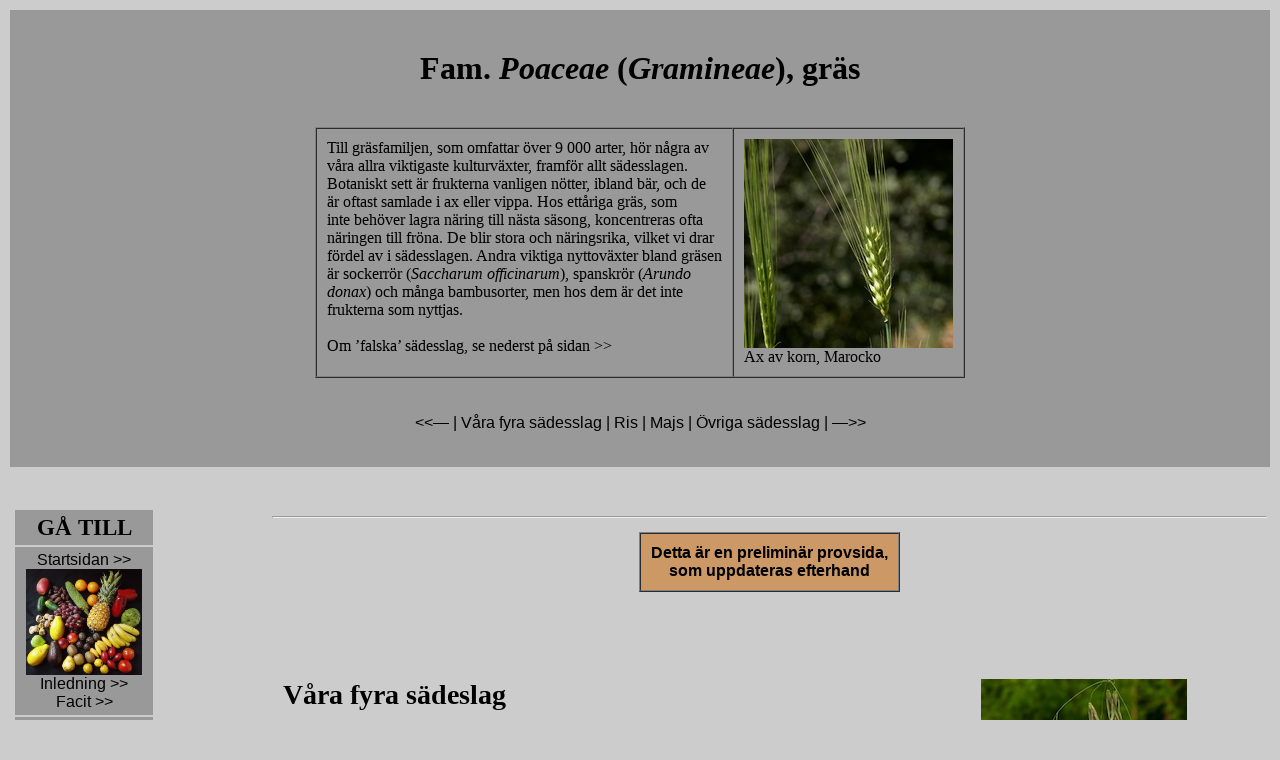

--- FILE ---
content_type: text/html
request_url: https://ee-naturinfo.se/Fruits/Poaceae.htm
body_size: 8502
content:
<HTML> <HEAD> <META NAME="copyright" content="Etienne Edberg"><TITLE>Poaceae</TITLE> </HEAD><!---------------L�nkar----><STYLE type="text/css">A:link { color:#000000; text-decoration: none }A:visited { color:#000000; text-decoration: none }A:active { color:#000000; text-decoration: none }A:hover { color:#0000FF; text-decoration: underline }</STYLE><!---------------------------------><BODY bgcolor="#CCCCCC" text="#000000"><TABLE width="100%" border="0"><TR><TD bgcolor="#999999"><br><center><A name="Topp"></A><H1>Fam. <i>Poaceae</i> (<i>Gramineae</i>), gr&auml;s</H1><P>&#160;<TABLE valign="top" align="center" cellspacing="0" cellpadding="10" leftmargin="10" border="1" bgcolor="#999999"><TR valign="top" align="left"><TD>Till gr&auml;sfamiljen, som omfattar &ouml;ver 9&#160;000 arter, h&ouml;r n&aring;gra av<br>v&aring;ra allra viktigaste kulturv&auml;xter, framf&ouml;r allt s&auml;desslagen.<br>Botaniskt sett &auml;r frukterna vanligen n&ouml;tter, ibland b&auml;r, och de<br>&auml;r oftast samlade i ax eller vippa. Hos ett&aring;riga gr&auml;s, som<br>inte beh&ouml;ver lagra n&auml;ring till n&auml;sta s&auml;song, koncentreras ofta<br>n&auml;ringen till fr&ouml;na. De blir stora och n&auml;ringsrika, vilket vi drar<br>f&ouml;rdel av i s&auml;desslagen. Andra viktiga nyttov&auml;xter bland gr&auml;sen<br>&auml;r sockerr&ouml;r (<i>Saccharum officinarum</i>), spanskr&ouml;r (<i>Arundo<br>donax</i>) och m&aring;nga bambusorter, men hos dem &auml;r det inte<br>frukterna som nyttjas.<br><br>Om &#146;falska&#146; s&auml;desslag, <A href="#Falsk">se nederst p&aring; sidan &gt;&gt;</A></TD><TD><IMG src="Bilder/Atl73227.jpg"><br> Ax av korn, Marocko</TD></TR></TABLE> <FONT face="Geneva, Ariel, Helvetica, sans-serif" size="3" ><br> <br><A href="Bromeliaceae.htm">&lt;&lt;&#151;</A> | <A href="#One">V&aring;ra fyra s&auml;desslag</A> | <A href="#Two">Ris</A> | <A href="#Three">Majs</A> | <A href="#Twelve">&Ouml;vriga s&auml;desslag</A> | <A href="Marantaceae.htm"> &#151;&gt;&gt;</A></FONT></center> <P>&#160;</TABLE><P>&#160; <!----------------------*************** Huvudmeny ****************-------------><TABLE valign="top" align="left" border="0" cellpadding="5" cellspacing="0" width="100%"><!--------------------------------** Vansterkolumnen **------------------------><TD width="20%" valign="top"><TABLE align="left" cellspacing="2" cellpadding="4" border="0"><TR><TD valign="middle" align="left" bgcolor="#999999"><center><BIG><BIG><b>G&Aring; TILL</b></BIG></BIG></center></TD></TR> <TR><TD valign="top" align="center" bgcolor="#999999"><center><FONT face="Geneva, Ariel, Helvetica, sans-serif"><A href="../Frukter.htm">Startsidan &gt;&gt;</A><br><IMG src="Frukter20.JPG" height="106"><br><A href="Inledning.htm">Inledning &gt;&gt;</A><br><A href="Facit.htm">Facit &gt;&gt;</A></FONT></center></TD></TR><TR><TD valign="top" align="center" bgcolor="#999999"><FONT face="Geneva, Ariel, Helvetica, sans-serif"><br><A href="Typer.htm">Frukttyper &gt;&gt;</A><br><A href="Namn.htm">Fruktnamn &gt;&gt;</A><br>&#160;</FONT></TD></TR><TR><TD valign="top" align="left" bgcolor="#999999"><center><FONT face="Geneva, Ariel, Helvetica, sans-serif"><IMG src="Bilder/Reg.jpg"><br><A href="Lista.htm">Fruktlista &gt;&gt;</A><br><A href="Register.htm">Register &gt;&gt;</A></FONT></center></TD></TR><TR><TD valign="top" align="left" bgcolor="#999999"><center><FONT face="Geneva, Ariel, Helvetica, sans-serif"><TABLE bgcolor="#FFFFFF" border="1"><td align="center" valign="middle" width="120" height="106" > <img src="Bilder/Stilleben2.JPG" width="96" border="1"></td></TABLE<br><A href="FruitPic.htm">Galleri &gt;&gt;</A></FONT></center></TD></TR><TR><TD valign="top" align="left" bgcolor="#999999"><center><FONT face="Geneva, Ariel, Helvetica, sans-serif"><IMG src="Bilder/Books.jpg"><br><A href="Litteratur.htm">Boktips &gt;&gt;<br>Webbtips &gt;&gt;</A></FONT></center></TD></TR><TR><TD valign="top" align="left" bgcolor="#999999"><center><FONT face="Geneva, Ariel, Helvetica, sans-serif"><br><IMG src="EgrettGrLit.jpg"><br><b><small>Naturinfo & Foto AB</small></b><br>Etienne Edberg</FONT></center></TD></TR></TABLE> </TD> <!------------------------------********** SLUT V�nsterkolumn **-------> <TD>&#160; <!-- **** Vertikal avgr�nsare **** --></TD> <!--------------------************ Hogerkolumnen ************--> <TD width="80%" valign="top" align="left" bgcolor="#CCCCCC"><TABLE align="left" border="0" cellpadding="4" cellspacing"0"><HR><TR><TD align="center"><TABLE cellspacing="0" cellpadding="10" leftmargin="0" border="1" bgcolor="#CC9966"><TR><TD align="center"><b><FONT color="#000000" face="Geneva, Ariel, Helvetica, sans-serif" size="3">Detta &auml;r en prelimin&auml;r provsida, <br>som uppdateras efterhand</FONT></b></TD></TR></TABLE><br><br><br><br><TR><TD><TABLE cellspacing="0" cellpadding="5" leftmargin="0" border="0"><TR><TD align="left" valign="top"><A name="One"></A><BIG><BIG><BIG><b>V&aring;ra fyra s&auml;deslag</b></BIG></BIG></BIG><br><br><BIG><b>Vete</b>, <i>Triticum vulgare</i> (<i>T. aestivum</i>)</BIG><br>&#160;&#160;&#160;&#160; <b>En:</b> Wheat<br>&#160;&#160;&#160;&#160; <b>No:</b> Hvete, <b>Da:</b> Br&ouml;d-hvete, almindelig hvete<br>&#160;&#160;&#160;&#160; <b>Ty:</b> Weichweizen, Brotweizen, <b>Fr:</b> Bl&eacute; tendre, froment<br><BIG><b>Korn, brygg</b> (f&ouml;rr bjugg), <i>Hordeum distichon </i>&amp;<i> H. vulgare</i></BIG><br>&#160;&#160;&#160;&#160; <b>En:</b> Barley<br>&#160;&#160;&#160;&#160; <b>No:</b> Bygg, <b>Da:</b> Byg, <b>Ty:</b> Gerste, <b>Fr:</b> orge<br><BIG><b>Havre</b>, <i>Avena sativa</i></BIG><br>&#160;&#160;&#160;&#160; <b>En:</b> Oats<br>&#160;&#160;&#160;&#160; <b>No:</b> Havre, <b>Da:</b> Havre, <b>Ty:</b> Hafer, <b>Fr:</b> Avoine<br><BIG><b>R&aring;g</b>, <i>Secale ceriale</i></BIG><br>&#160;&#160;&#160;&#160; <b>En:</b> Rye<br>&#160;&#160;&#160;&#160; <b>No:</b> Rug, <b>Da:</b> Rug, <b>Ty:</b> Roggen, <b>Fr:</b> Siegle<br><br><b>Vete</b> och <b>korn</b> har b&aring;da sitt ursprung i Mellan&ouml;stern i den s.k. b&ouml;rdiga halvm&aring;nen (Fertile Crescent) kring floderna Euphrat, Tigris, Jordan och Nilen och de b&ouml;rjade odlas f&ouml;r &ouml;ver 10&#160;000 &aring;r sedan. <b>Dinkel</b> (en: spelt, <i>Triticum spelta</i>) &auml;r en veteart, som var av stor betydelse i Europa under brons&aring;ldern och tidig j&auml;rn&aring;lder, men har efter hand n&auml;stan helt ersatts av vanligt vete. <br>&#160;&#160;&#160;&#160; <b>Havre</b> h&auml;rstammar fr&aring;n samma omr&aring;de och <b>r&aring;g</b> kommer troligen fr&aring;n Mindre Asien (nuvarande Turkiet), men b&aring;da b&ouml;rjade odlas ganska sent; havre kanske f&ouml;rst f&ouml;r 2&#150;3&#160;000 &aring;r sedan. Troligen spreds de fr&aring;n b&ouml;rjan som ogr&auml;s i vete- och kornodlingar innan de med tiden b&ouml;rjade odlas f&ouml;r sin egen skull.<br><br>I &ouml;vrigt f&ouml;rdjupar jag mig inte n&auml;rmare i dessa v&aring;ra i Norden vanligaste s&auml;deslag.<br><br><br><br><TABLE border="0"><TR  valign="top"><TD><IMG src="Bilder/Vete587L.JPG"></TD><TD>&#160;&#160;</TD><TD><IMG src="Bilder/Emmer755.JPG"></TD></TR><TR><TD colspan="3">T.v. vanligt vete. T.h. emmervete  (tv&aring;kornsvete, <i>Triticum turgidum</i> subsp. <i>dicoccum</i>)<br>Botanisk have, K&oslash;benhavn</TD></TR></TABLE><TD>&#160;</TD> <TD align="left" valign="top"><IMG src="Bilder/Havre581L.JPG"><br><b>Ovan:</b> Havre. <b>Nedan:</b> R&aring;g<br>Botanisk have, K&oslash;benhavn<br><IMG src="Bilder/Secale751.JPG"></TD></TD></TR></TD></TR><TR><TD colspan="3"><HR></TD></TR><TR><TD colspan="3"><SMALL><A href="#Topp"><FONT color="#0000FF" face="Geneva, Ariel, Helvetica, sans-serif">&lt;&lt; &Ouml;verst p&aring; sidan</FONT></A></SMALL></TD></TR><TR><TD colspan="3"><HR></TD></TR><TR><TD align="left" valign="top"><A name="Two"></A><IMG src="Bilder/Ris042L.JPG"><br>Asiatiskt ris, <i>Oryza sativa</i>. Botaniska tr&auml;dg&aring;rden, Lund<br><br><br><BIG><BIG><BIG><b>Ris</b></BIG></BIG></BIG><br><BIG><BIG>Asiatiskt ris, <i>Oryza sativa</i><br>Afrikanskt ris, <i>O. glaberrima</i></BIG></BIG><br><br><b>En:</b> Rice<br><b>No:</b> Ris, <b>Da:</b> Ris, <b>Ty:</b> Reis, <b>Fr:</b> Riz<br><br><br><b>Ursprung &amp; f&ouml;rekomst</b><br><br>Asiatiskt ris, som &auml;r det helt dominerande, har anv&auml;nds av m&auml;nniskan i minst 8&#160;000 &aring;r, kanske i &ouml;ver 13&#160;000 &aring;r, och utvecklades som kulturv&auml;xt i Indien och Kina. Exakt ursprung &auml;r oklart; eventuellt Himalayas utl&ouml;pare i Indien, men genetiska studier tyder p&aring; P&auml;rlflodens dalg&aring;ng i s&ouml;dra Kina. Spreds vidare till &ouml;vriga syd&ouml;stra Asien och Japan f&ouml;re v&aring;r tider&auml;kning, sedan vidare till Australien (1924), Sydamerika, Nordamerika (1600-talet), Madagaskar, V&auml;stafrika, Egypten och Sydeuropa. Kom till Medelhavsomr&aring;det 800 e.Kr, d&auml;r det idag odlas i bl.a. Italien, Grekland, s&ouml;dra Frankrike, Spanien och Portugal.<br>&#160;&#160;&#160;&#160; Afrikanskt ris domesticerades troligen f&ouml;r 2&#150;3&#160;000 &aring;r sedan i trakten av &ouml;vre Niger (i nuvarande Mali), d&auml;r den sannolika ursprungsformen (<i>O. barthii</i>) finns vildv&auml;xande. Den odlas i V&auml;st- och Centralafrika, i begr&auml;nsad utstr&auml;ckning &auml;ven i Guyana, El Salvador och Panama. Idag minskar odlingen i snabb takt till f&ouml;rm&aring;n f&ouml;r asiatiskt ris, som ger h&ouml;gre avkastning. I geng&auml;ld &auml;r afrikanskt ris betydligt t&aring;ligare mot vattenst&aring;ndsf&ouml;r&auml;ndringar, insektsangrepp, sjukdomar och missk&ouml;tsel, och kan i framtiden bli av  betydelse i f&ouml;r&auml;dlingsarbetet.<br><br><br><b>Beskrivning & anv&auml;ndning</b><br><br>Det i v&auml;rlden mest odlade s&auml;deslaget efter vete och majs, det allra mest produktiva r&auml;knat per ytenhet och stapelf&ouml;da f&ouml;r ungef&auml;r halva jordens befolkning. Det finns tiotusentals olika sorter uppdelade p&aring; tv&aring; grupper: <i>sumpris</i> (en: lowland, wet or water rice) och <i>bergsris</i> (upland rice). Huvuddelen av det odlade riset &auml;r sumpris, som planteras och f&aring;r v&auml;xa i vatten. F&auml;lten torrl&auml;ggs f&ouml;rst n&auml;r riset b&ouml;rjar mogna. Bergsris odlas inte i vatten, men kr&auml;ver mycket regn och trivs b&auml;st i regnskogsklimat. Bergsris spelar en t&auml;mligen obetydlig roll utom i  delar av Mellan- och Sydamerika.<br><br><HR><br><br><BIG><BIG><b>Indianris (vattenris, tuscaroraris)</b></BIG></BIG><br><BIG><i>Zizania aquatica</i> & <i>Z. palustris</i></BIG><br><br>Kallas ibland felaktigt &#146;vildris&#146;.<br><b>En:</b> Wild rice, Canada rice, Indian rice<br><b>Ty:</b> Wasserreis, <b>Fr:</b> Zizanie des marais, riz sauvage<br><br>Ej n&auml;rmare sl&auml;kt med riktigt ris, men kallas s&aring; f&ouml;r att det v&auml;xer i vatten. Ett h&ouml;gt gr&auml;s, vars frukter samlades in av indianerna i nuvarande nord&ouml;sta USA och angr&auml;nsande delar av Kanada. Sk&ouml;rden skedde fr&aring;n kanot; man b&ouml;jde str&aring;na in &ouml;ver b&aring;ten och slog av grynen med kraftiga pinnar. Odlas sedan mitten p&aring; 1900-talet i bl.a. Minnesota, Kalifornien, Wisconsin och delar av Kanada, men ocks&aring; p&aring; en del h&aring;ll i Europa och Asien. <br>&#160;&#160;&#160;&#160; En n&auml;rbesl&auml;ktad art, <b>manchuriskt ris</b> (<i>Z. latifolia</i>, en: Asian/Manchurian wild rice) vars frukter/gryn f&ouml;rr samlades in fr&aring;n vildv&auml;xande best&aring;nd och var viktig f&ouml;da i delar av Kina. Har idag helt ersatts av &auml;kta ris. (Odlas dock fortfarande i delar av &ouml;stra och sy&ouml;dstra Asien, men f&ouml;r det &auml;tliga uppsvullna str&aring;et, ej frukterna.)<br><br><b>OBS!</b> Ej att f&ouml;rv&auml;xla med det som i svenska floror kallas <b>vildris</b> (<i>Leersia oryzoides</i>, syn: <i>Oryza clandestina</i>, en: rice cutgrass); ett vattenv&auml;xande h&ouml;gvuxet gr&auml;s, s&auml;llsynt i Sydsverige, men med stor spridning i Euroasien och Nordamerika.<br><TD>&#160;</TD> <TD align="left" valign="top"><IMG src="Bilder/BaliRiceFields.jpg" ><br>Risf&auml;t. Bali, Indonesien<br><br><IMG src="Bilder/PlogBaliL.jpg" ><br>Pl&ouml;jning av risf&auml;lt. Bali<br><br><IMG src="Bilder/Tsc86256.jpg"><br>Risf&auml;lt i Toscana, Italien<br><br><IMG src="Bilder/AfrRis2.jpg"><br>Afrikanskt ris. Gambia<br><HR><br><IMG src="Bilder/Wildrice.jpg"><br>Sk&ouml;rd av indianris. Efter<br>m&aring;lning av Mary Eastman 1853.</TD></TD></TR></TD></TR><TR><TD colspan="3"><HR></TD></TR><TR><TD colspan="3"><SMALL><A href="#Topp"><FONT color="#0000FF" face="Geneva, Ariel, Helvetica, sans-serif">&lt;&lt; &Ouml;verst p&aring; sidan</FONT></A></SMALL></TD></TR><TR><TD colspan="3"><HR></TD></TR><TR><TD align="left" valign="top"><A name="Three"></A><IMG src="Bilder/VincMajsL.jpg"><br>&#160;Att njuta av hemodlad majs. S&ouml;dra England. Foto: Susan Edberg<br><br><br><BIG><BIG><BIG><b>Majs</b></BIG></BIG></BIG><br><BIG><BIG><i>Zea mays</i></BIG></BIG><br><br><b>En:</b> Maize, Indian corn, <b>Amer:</b> Corn<br>I brit. engelska &auml;r corn = br&ouml;ds&auml;d, spannm&aring;l.<br><b>No:</b> Mais, <b>Da:</b> Majs, <b>Ty:</b> Mais, <b>Fr:</b> Ma&iuml;s, bl&eacute; d&#146;Inde<br><br><br><b>Ursprung &amp; f&ouml;rekomst</b><br><br>Odlades i Amerika under f&ouml;rkolumbiansk tid fr&aring;n s&ouml;dra Kanada till Chile. Fynd av primitiva majskolvar har gjorts i Mexiko och Peru i 3&#160;000 &aring;r gamla kulturlager och troligen har majs odlats i 7&#160;000, kanske 10&#150;12&#160;000 &aring;r. Idag endast k&auml;nd som kulturv&auml;xt och exakt ursprung &auml;r omdiskuterad. Det finns n&aring;gra vildv&auml;xande <i>Zea</i>-arter i Mellanamerika. Inf&ouml;rdes till Europa av Kolumbus och odlas idag i varma och tempererade trakter i hela v&auml;rlden med USA (40%) och Kina (20%) som st&ouml;rsta producenter.<br><br><br><b>Beskrivning & anv&auml;ndning</b><br><br>Ett ett&aring;rigt gr&auml;s med m&auml;rgfyllt str&aring; och breda blad, vanligen 1&#150;4 m h&ouml;g, ibland upp till 6 m. Hanblommor sitter i en vippa i toppen och honblommor i tjocka kolvar i de nedre bladvecken. De egentliga <b>frukterna</b>, majskornen, &auml;r en typ av n&ouml;tter och blir torra och h&aring;rda vid full mognad. F&auml;rgen hos de vanliga &auml;tsorterna &auml;r vit eller gul, men kan vara svart, r&ouml;d, lila, bl&aring;aktig eller gr&ouml;n, ofta med flera olika f&auml;rger p&aring; samma kolv.<br>&#160;&#160;&#160;&#160; Majs &auml;r ett mycket viktigt f&ouml;do&auml;mne, framf&ouml;r allt i fattiga l&auml;nder. I den industrialiserade v&auml;rlden anv&auml;nds majs i huvudsak till djurfoder, framf&ouml;r allt till svin och fj&auml;derf&auml;. Majskolvar som skall &auml;tas (kokta, rostade, frysta eller konserverade) plockas omogna. De h&aring;rda mogna frukterna kan malas till mj&ouml;l. Majsmj&ouml;l &auml;r st&auml;rkelserikt, men saknar gluten och &auml;r d&auml;rf&ouml;r mindre l&auml;mpligt f&ouml;r bakning. Majsbr&ouml;d &auml;r dock utm&auml;rkt f&ouml;r glutenintoleranta (ej att f&ouml;rv&auml;xla med glutenallergiker) f&ouml;rutsatt att det bakats p&aring; oblandat majsmj&ouml;l, vilket l&aring;ngt ifr&aring;n alltid &auml;r fallet.<br>&#160;&#160;&#160;&#160; Polenta &auml;r sm&aring; gryn framst&auml;llda av majskornets k&auml;rna. Majs &auml;r en viktig r&aring;vara vid framst&auml;llning av st&auml;rkelse och matolja, och den huvudsakliga r&aring;varan f&ouml;r bourbon whiskey.<br>&#160;&#160;&#160;&#160; Som gammal kulturv&auml;xt finns helt naturligt m&aring;nga sorter, t.ex.: <br><b>Tandmajs</b> (en: dent corn) med gula eller vita st&auml;rkelserika, i toppen intryckta korn, som &auml;r den (i varje fall i den industrialiserad v&auml;rlden) mest odlade sorten.<br><b>Flintmajs</b> (en: flint corn) &auml;r en h&auml;rdigare sort med sm&aring;, sl&auml;ta, rundad och h&aring;rda korn, ofta i flera f&auml;rger. De flerf&auml;rgade varianterna anv&auml;nds numera mest som prydnadsmajs. Kan ocks&aring; &#148;poppas&#148;.<br><b>Mj&ouml;lmajs</b> (en: amylomaize) med mjuka, mj&ouml;liga korn med fr&ouml;vita av mjuk st&auml;rkelse.<br><b>Puffmajs</b> (popmajs, en: popcorn) med sm&aring; korn, som rostas till popcorn.<br><b>Sockermajs</b> (en: sweet corn), d&auml;r kornen har h&ouml;g sockerhalt. Odlas f&ouml;r de smakliga majskolvarna, men &auml;ven f&ouml;r alkoholframst&auml;llning.<br><br><br><TABLE border="0"><TR  valign="top"><TD><IMG src="Bilder/MajsRhodos.JPG"><br>Gatust&aring;nd med grillade majskolvar.<br>Rhodos</TD><TD>&#160;&#160;</TD><TD><IMG src="Bilder/Majs565.JPG"><br>Majskolvar p&aring; marknad i Hongkong.</TD></TR><TR><TD>&#160;</TD></TR><TR  valign="top"><TD><IMG src="Bilder/MajsMaln189L.JPG"></TD><TD>&#160;&#160;</TD><TD><IMG src="Bilder/MajsMaln207L.JPG"></TD></TR><TR><TD colspan=3>Majskorn mals till mj&ouml;l p&aring; traditionellt s&auml;tt. Tanzania</TD></TR><TR><TD>&#160;</TD></TR><TR  valign="top"><TD><IMG src="Bilder/MajsSvart3.JPG"><br>Majs poppad direkt p&aring; kolven</TD><TD>&#160;&#160;</TD><TD><IMG src="Bilder/MajsMusL.JPG"><br>Att njuta av popcorn. Campingplats<br>i Tanzania</TD></TR></TABLE><br><TABLE border="0"><TR  valign="top"><TD><IMG src="Bilder/Tsc73631.jpg"></TD><TD>&#160;&#160;</TD><TD><IMG src="Bilder/Majspipa.jpg"><br><br>&#160; <b>Ovan:</b> N&auml;r man gnagt av kornen kan<br>&#160; man g&ouml;ra en pipa av kolven.<br><br>&#160; <b>T.v.:</b> Skulptur av majskolv med kvarvarande<br>&#160; blast. Azzano, Apuanska Alperna, Italien.</TD></TR></TABLE><TD>&#160;</TD> <TD align="left" valign="top"><IMG src="Bilder/Don2164L.jpg"><br>Tr&auml;dg&aring;rdsodling av majs. Rum&auml;nien.<br><br><IMG src="Bilder/Zea_02.jpg"><br>Hanblomst&auml;llning. Kenya<br><br><IMG src="Bilder/Majs743.JPG"><br>Honblomst&auml;llning (kolven) omgiven av<br>st&ouml;dblad (blast). I toppen ses pistillernas<br>tr&aring;dlika m&auml;rken. Danmark<br><br><IMG src="Bilder/Majs902.JPG"><br>F&auml;rska majskolvar. Import fr&aring;n Ungern.<br><br><IMG src="Bilder/Minimajs227L.JPG"><br>Minimajs. Sm&aring; omogna majskolvar,<br>som anv&auml;nds i bl.a. wok och sallader.<br>Import fr&aring;n Thailand.<br><br><IMG src="Bilder/Majs712L.JPG"><br>M&aring;ngf&auml;rgad flintmajs. Anv&auml;nds numera<br>mest som prydnad, men kan ocks&aring;<br>poppas. Ink&ouml;pt i torgst&aring;nd i Malm&ouml;.</TD></TD></TR></TD></TR><TR><TD colspan="3"><HR></TD></TR><TR><TD colspan="3"><SMALL><A href="#Topp"><FONT color="#0000FF" face="Geneva, Ariel, Helvetica, sans-serif">&lt;&lt; &Ouml;verst p&aring; sidan</FONT></A></SMALL></TD></TR><TR><TD colspan="3"><HR></TD></TR><TR><TD align="left" valign="top"><A name="Twelve"></A><IMG src="Bilder/Durra342L.JPG"><br>Durra, <i>Sorghum bicolor</i><br><br><br><BIG><BIG><BIG><b>&Ouml;vriga s&auml;desslag</b></BIG></BIG></BIG><br><br><br><BIG><b>Durra (kaffekorn, sorghum)</b>, <i>Sorghum bicolor</i> (<i>S. durra, S. vulgare, Andropogon sorghum</i>)</BIG><br>&#160;&#160;&#160;&#160; <b>En:</b> Sorghum, durra, milo<br>&#160;&#160;&#160;&#160; <b>No:</b> Durra, <b>Da:</b> Almindelig durra, milo<br>&#160;&#160;&#160;&#160; <b>Ty:</b> Mohrenhirse, Guineakorn, Milo, Durrakorn, Sorghumhirse, <b>Fr:</b> Sorgho commun<br>Kommer fr&aring;n savannomr&aring;den i Afrika och finns &auml;nnu vildv&auml;xande i Etiopien i gr&auml;nsomr&aring;det till Sudan. Domesticerades f&ouml;r ca 2&#160;000 &aring;r sedan i &Ouml;stafrika, troligen i nuvarande Etiopen, Sudan eller &Ouml;vre Egypten. F&ouml;rdes till Amerika i samband med slavhandeln. H&ouml;r till de mest odlads s&auml;deslagen i Afrika och Asien. St&ouml;rsta producent &auml;r USA, sedan Nigeria och Indien.<br>&#160;&#160;&#160;&#160; Femte viktigaste s&auml;desslaget efter ris, vete, majs och korn. Finns tv&aring; sortgrupper, en som odlas f&ouml;r bladmassan som djurfoder, vilket numera &auml;r den vanligaste, och en som odlas f&ouml;r fr&ouml;na som m&auml;nniskof&ouml;da.<br><br><br><BIG><b>Hirs</b></BIG><br>&#160;&#160;&#160;&#160; <b>En:</b> Millet<br>&#160;&#160;&#160;&#160; <b>No:</b> Hirse, <b>Da:</b> Hirse, <b>Ty:</b> Hirsen, <b>Fr:</b> Millet<br>Ett samlingsnamn f&ouml;r en rad olika arter av flera sl&auml;kten: <i>Digitaria</i>, <i>Echinochloa</i>, <i>Eleusine</i>, <i>Panicum</i>, <i>Paspalum</i>, <i>Pennisetum</i>, <i>Setaria</i> m.fl.. De &auml;r alla gamla kulturv&auml;xter i tropiska Afrika och Asien, men vissa odlas i begr&auml;nsad utstr&auml;ckning &auml;ven i Syd- och &Ouml;steuropa. Huvudsakligen l&aring;gavkastande sm&aring;fr&ouml;iga s&auml;desslag; viktig f&ouml;da i tropikerna, men anv&auml;nds fr&auml;mst till djurfoder i v&aring;r del av v&auml;rlden.<br>&#160;&#160;&#160;&#160; Exempel &auml;r:<br><b>&Auml;kta hirs, vipphirs</b>, <i>Panicum miliaceum</i> (en: common millet, hog millet, white millet)<br>Odlas framf&ouml;r allt i Asien, varifr&aring;n den anses h&auml;rstamma. Spelade stor roll i Europa fram till 1700-talet, d&aring; den blev uttr&auml;ngd av potatisen.<br><b>P&auml;rlhirs, negerhirs</b>, <i>Pennisetum glaucum</i> (en: pearl millet, bulrush millet)<br>Viktigaste &aring;kerbruksv&auml;xten i hela Centralafrika, odlas &auml;ven i Arabien och Ostindien. Frukterna/grynen anv&auml;nds bl.a. till couscous.<br><b>Kolvhirs</b>, <i>Setaria italica</i> (en: foxtail millet)<br>Betydelsefullt spannm&aring;l i delar av Asien, men odlas i begr&auml;nsad utstr&auml;ckning &auml;ven p&aring; annat h&aring;ll.<br><b>Korakan, prydnadsgr&auml;s</b>, <i>Eleusine coracana</i> (en: finger millet, red millet, caracan millet)<br>Troligen fr&aring;n tropiska &Ouml;stafrika och odlas i torra delar av Afrika och Asien.<br><br><br><BIG><b>Teff</b>, <i>Eragrostis tef</i></BIG><br>&#160;&#160;&#160;&#160; <b>En:</b> Teff, William&#146;s lovegrass<br>&#160;&#160;&#160;&#160; <b>No:</b> Teff  , <b>Da:</b> Teff, <b>Ty:</b> Teff, Dverghirse, <b>Fr:</b> Teff<br>Har mycket sm&aring; s&auml;deskorn. Odlats i 6&#160;000 &aring;r i nuvarande Etiopien &amp; Erithrea, d&auml;r det idag svarar f&ouml;r ca 25% av spannm&aring;lsproduktionen. Odlas i begr&auml;nsad utstr&auml;ckning i exempelvis Indien, Australien och USA. Experimentodling har &auml;ven f&ouml;rekommit i Sverige. P&aring;st&aring;s vara glutenfritt och odlas i bl.a. Nederl&auml;nderna f&ouml;r framst&auml;llning av glutenfritt br&ouml;d. Glutenfritt &auml;r det dock inte, utan  teffgluten har en n&aring;got annorlunda molekylstruktur som glutenintoleranta inte reagerar mot.<br><br><br><BIG><b>Jobs t&aring;rar, p&auml;rlkorn, adlay</b>, <i>Coix lacryma-jobi</i></BIG><br>&#160;&#160;&#160;&#160; <b>En:</b> Job&#146;s tears, coixseed, tear grass, adlay<br>&#160;&#160;&#160;&#160; <b>Ty:</b> Hiobstr&auml;ne, <b>Fr:</b> Herbe &agrave; chapelets, larmille-de-Job<br>Kommer fr&aring;n Sydostasien, troligen Malayiska &ouml;v&auml;rlden. Varieten <i>ma-yuen</i> b&ouml;rjade odlas f&ouml;r 3&#150;4&#160;000 &aring;r sedan i Indien och f&ouml;r ca 2&#160;000 &aring;r sedan i Kina. Det var en mycket viktig gr&ouml;da innan ris och majs blev stapelvaror. Spreds med araberna till Afrika och Medelhavsomr&aring;det, och vidare d&auml;rifr&aring;n till &ouml;vriga Europa och Amerika. Finns naturligt vildv&auml;xande i s&ouml;dra och &ouml;stra Asien och f&ouml;rvildad i andra tropiska omr&aring;den.<br>&#160;&#160;&#160;&#160; Finns i tv&aring; huvudtyper:<br>var. <i>stenocarpa</i> &amp; var. <i>monilifer</i> har frukter med h&aring;rda vita skal som anv&auml;nds till radband (rosenkrans) och halsband.<br>var. <i>ma-yuen</i>, odlas som spannm&aring;l och har &auml;ven viss medicinsk anv&auml;ndning.<br>  <br><br><TD>&#160;</TD> <TD align="left" valign="top"><IMG src="Bilder/Durra576L.JPG"><br>Durra.<br>Bergianska tr&auml;dg&aring;rden, Stockholm<br><br><IMG src="Bilder/Hirs126L.JPG"><br>&Auml;kta hirs, vipphirs.<br>Botaniska tr&auml;dg&aring;rden, Lund<br><br><IMG src="Bilder/Hirs052L.JPG"><br>P&auml;rlhirs.<br>Botaniska tr&auml;dg&aring;rden, Lund<br><br><IMG src="Bilder/Korakan546L.JPG"><br>Hirs, troligen korakan, p&aring; en marknad i<br>Mto wa Mgu, Tanzania.<br><br><IMG src="Bilder/Jobs592L.JPG"><br>Jobs t&aring;rar.<br>Bergianska tr&auml;dg&aring;rden, Stockholm</TD></TD></TR></TD></TR></TABLE> <HR><SMALL><A href="#Topp"><FONT color="#0000FF" face="Geneva, Ariel, Helvetica, sans-serif">&lt;&lt; &Ouml;verst p&aring; sidan</FONT></A> </SMALL>&#160;|&#160;<SMALL> <A href="Marantaceae.htm"><FONT color="#0000FF" face="Geneva, Ariel, Helvetica, sans-serif">N&auml;sta sida: Strimbladsv&auml;xter &gt;&gt;</FONT></A></SMALL><br><HR size="2" color="#000000"><br><A name="Falsk"></A><b>Anm.</b> V&auml;xter, som inte h&ouml;r till gr&auml;sfamiljen, men vars frukter och fr&ouml;n anv&auml;nds <br>p&aring; samma s&auml;tt som s&auml;desslagen, brukar kallas <b>pseudocerial</b> (falska spannm&aring;l).<br>N&aring;gra exempel:<br>Amarant, <i>Amaranthus</i> spp.<br><A href="Polygonaceae.htm#One">Bovete, <i>Fagopyrum esculentum </i>&gt;&gt;</A><br>Mexikansk chiasalvia, <i>Salvia hispanica</i><br><A href="Amaranthaceae.htm#One">Quinoa (mj&ouml;lm&aring;lla), <i>Chenopodium quinoa</i> &gt;&gt;</A> <br><br><HR></TD></TR><TR><TD align="left">Samtliga foto och teckningar, om ej annat angivits, copyright � Etienne Edberg<br><br></TD></TR></TABLE><!--************ SLUT Hogerkolumnen  ************--> <TR><TD colspan=3 valign="top" align="center" border="0" bgcolor="#FFFFFF"><IMG src="Bilder/Egrett.jpg" width="85" height="85"><br><SMALL>Denna sida har producerats av Etienne Edberg NATURINFO &amp; FOTO AB<br>Copyright � Etienne Edberg<br>info(at)ee-naturinfo(punkt)se</SMALL></TD></TR><TR><TD colspan=3 valign="top" align="center" border="0">Denna sida uppdaterades senast 2017-12-13<br>&#160;</TD></TR></TABLE> <!--************ SLUT Huvudmeny ****************--> </TABLE></TD> <!--************ SLUT ************--> </FONT></BODY></HTML> 